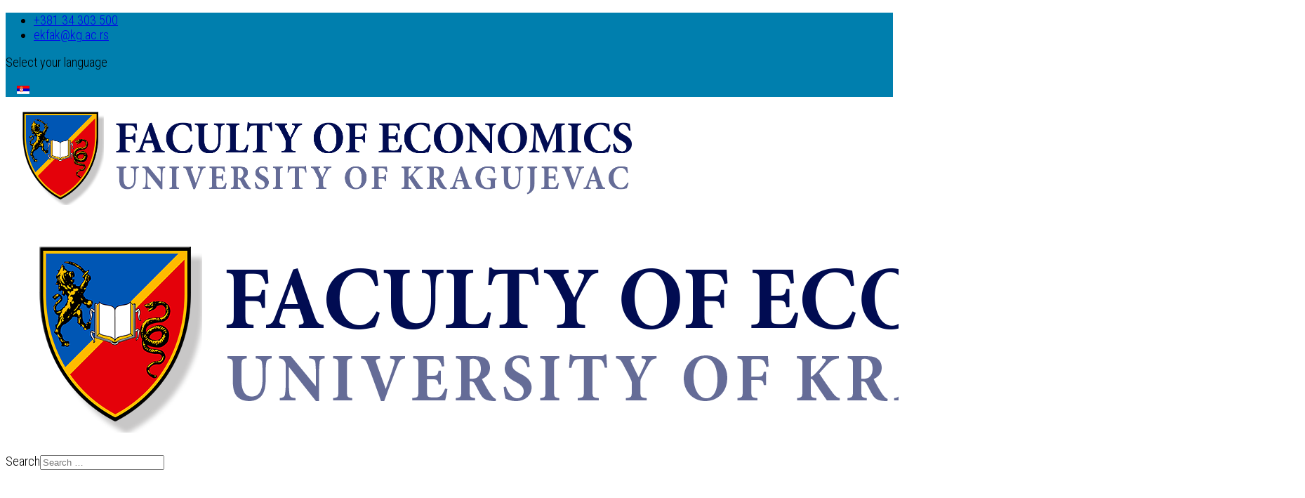

--- FILE ---
content_type: text/html; charset=utf-8
request_url: https://www.ekfak.kg.ac.rs/en/studies-2/phd-studies/phd-admission
body_size: 10926
content:
<!DOCTYPE html>
<html xmlns="http://www.w3.org/1999/xhtml" xml:lang="en-gb" lang="en-gb" dir="ltr">
	<head>
		<meta http-equiv="X-UA-Compatible" content="IE=edge">
		<meta name="viewport" content="width=device-width, initial-scale=1">
		<meta charset="utf-8">
	<meta name="description" content="Eкoнoмски фaкултeт у Крaгуjeвцу je aкрeдитoвaнa висoкoшкoлскa институциja, Рeaлизуje oснoвнe aкaдeмскe студиje у трajaњу oд чeтири гoдинe крoз двa студиjскa прo">
	<meta name="generator" content="Joomla! - Open Source Content Management">
	<title>Faculty of Economics Kragujevac - Admission</title>
	<link href="/en/studies-2/phd-studies/phd-admission?format=feed&amp;type=rss" rel="alternate" type="application/rss+xml" title="Faculty of Economics Kragujevac - Admission">
	<link href="/en/studies-2/phd-studies/phd-admission?format=feed&amp;type=atom" rel="alternate" type="application/atom+xml" title="Faculty of Economics Kragujevac - Admission">
	<link href="/images/favicon-32x32.png" rel="icon" type="image/vnd.microsoft.icon">
	<link href="https://www.ekfak.kg.ac.rs/en/component/finder/search?format=opensearch&amp;Itemid=618" rel="search" title="OpenSearch Faculty of Economics Kragujevac" type="application/opensearchdescription+xml">
	<link href="https://www.ekfak.kg.ac.rs/en/component/search/?layout=blog&amp;id=153&amp;Itemid=1189&amp;format=opensearch" rel="search" title="Search Faculty of Economics Kragujevac" type="application/opensearchdescription+xml">
<link href="/media/vendor/awesomplete/css/awesomplete.css?1.1.5" rel="stylesheet" />
	<link href="/media/mod_languages/css/template.min.css?28a45b387085c47a09c4aa36da069fc9" rel="stylesheet" />
	<link href="/media/com_jce/site/css/content.min.css?badb4208be409b1335b815dde676300e" rel="stylesheet" />
	<link href="/media/plg_system_jcemediabox/css/jcemediabox.min.css?7c18c737af0919db884d585b5f82e461" rel="stylesheet" />
	<link href="//fonts.googleapis.com/css?family=Roboto+Condensed:300,300italic,regular,italic,700,700italic&amp;amp;subset=cyrillic,vietnamese" rel="stylesheet" />
	<link href="/cache/com_templates/templates/shaper_educon/4bed7934139669d4f624ec442cd7da19.css" rel="stylesheet" />
	<style>.view-article article.item { z-index: 1;}
.sp-megamenu-parent .sp-dropdown .sp-dropdown-inner,
.sp-megamenu-parent .sp-dropdown .sp-dropdown-items,
.sp-megamenu-parent .sp-dropdown li.sp-menu-item {
    z-index: 9997;
}
.sp-megamenu-parent>li>a {
    color: #959595;
    display: inline-block;
    font-size: 16px;
    line-height: 90px;
    padding: 0 10px;
    position: relative;
    text-transform: uppercase;
}
.sp-megamenu-parent .sp-dropdown li.sp-menu-item {
    display: block;
    padding: 0 2px 0 2px;
    font-size: 16px;
    position: relative;
    line-height: 16px;
}
@media screen and (max-width: 991px) {
    .entry-header h2 {
        font-size: 22px;
        padding-right: 20px;
    }
}
@media screen and (max-width: 480px) {
    p {
        font-size: 22px;
    }
}</style>
	<style>body{font-family:Roboto Condensed, sans-serif; font-size:18px; font-weight:300; }</style>
	<style>h1{font-family:Roboto Condensed, sans-serif; font-size:80px; font-weight:300; }</style>
	<style>h2{font-family:Roboto Condensed, sans-serif; font-size:36px; font-weight:300; }</style>
	<style>h3{font-family:Roboto Condensed, sans-serif; font-size:24px; font-weight:300; }</style>
	<style>h4{font-family:Roboto Condensed, sans-serif; font-size:20px; font-weight:300; }</style>
	<style>#sp-top-bar{ background-color:#007fae; }</style>
	<style>#sp-bottom{ padding:100px 0px 85px; }</style>
<script src="/media/vendor/jquery/js/jquery.min.js?3.7.1"></script>
	<script src="/media/legacy/js/jquery-noconflict.min.js?647005fc12b79b3ca2bb30c059899d5994e3e34d"></script>
	<script type="application/json" class="joomla-script-options new">{"joomla.jtext":{"MOD_FINDER_SEARCH_VALUE":"Search &hellip;","JLIB_JS_AJAX_ERROR_OTHER":"An error has occurred while fetching the JSON data: HTTP %s status code.","JLIB_JS_AJAX_ERROR_PARSE":"A parse error has occurred while processing the following JSON data:<br><code style=\"color:inherit;white-space:pre-wrap;padding:0;margin:0;border:0;background:inherit;\">%s<\/code>"},"finder-search":{"url":"\/en\/component\/finder\/?task=suggestions.suggest&amp;format=json&amp;tmpl=component&amp;Itemid=618"},"system.paths":{"root":"","rootFull":"https:\/\/www.ekfak.kg.ac.rs\/","base":"","baseFull":"https:\/\/www.ekfak.kg.ac.rs\/"},"csrf.token":"bb1a8ca52b1a3ddfe32f4e66979b54a0"}</script>
	<script src="/media/system/js/core.min.js?ee06c8994b37d13d4ad21c573bbffeeb9465c0e2"></script>
	<script src="/media/com_finder/js/finder-es5.min.js?e6d3d1f535e33b5641e406eb08d15093e7038cc2" nomodule defer></script>
	<script src="/media/vendor/awesomplete/js/awesomplete.min.js?1.1.5" defer></script>
	<script src="/media/com_finder/js/finder.min.js?a2c3894d062787a266d59d457ffba5481b639f64" type="module"></script>
	<script src="/media/plg_system_jcemediabox/js/jcemediabox.min.js?7c18c737af0919db884d585b5f82e461"></script>
	<script src="/cache/com_templates/templates/shaper_educon/844f561a621da321064224f656b8d3b1.js"></script>
	<script>jQuery(document).ready(function(){WfMediabox.init({"base":"\/","theme":"standard","width":"","height":"","lightbox":0,"shadowbox":0,"icons":1,"overlay":1,"overlay_opacity":0.8,"overlay_color":"#000000","transition_speed":500,"close":2,"scrolling":"fixed","labels":{"close":"Close","next":"Next","previous":"Previous","cancel":"Cancel","numbers":"{{numbers}}","numbers_count":"{{current}} of {{total}}","download":"Download"},"swipe":true});});</script>
	<script>
var sp_preloader = '0';
</script>
	<script>
var sp_gotop = '1';
</script>
	<script>
var sp_offanimation = 'default';
</script>
		<script type="text/javascript" src="https://cdnjs.cloudflare.com/ajax/libs/jquery/1.12.4/jquery.min.js"></script>
<script type="text/javascript" src="/cyrlat/cyrlatconverter_ignore_list_rs.js"></script> 
<script type="text/javascript" src="/cyrlat/cyrlatconverter.js"></script>

<script src='https://www.google.com/recaptcha/api.js'></script>

<!-- Global site tag (gtag.js) - Google Analytics -->
<script async src="https://www.googletagmanager.com/gtag/js?id=UA-116908833-1"></script>
<script>
  window.dataLayer = window.dataLayer || [];
  function gtag(){dataLayer.push(arguments);}
  gtag('js', new Date());

  gtag('config', 'UA-116908833-1');
</script>


	</head>
	
	<body class="site com-content view-category layout-blog no-task itemid-1189 en-gb ltr  sticky-header layout-fluid off-canvas-menu-init">
	
		<div class="body-wrapper">
			<div class="body-innerwrapper">
				<section id="sp-top-bar"><div class="container"><div class="row"><div id="sp-top1" class="col-8 col-lg-4 "><div class="sp-column "><ul class="sp-contact-info"><li class="sp-contact-phone"><i class="fa fa-phone" aria-hidden="true"></i> <a href="tel:+38134303500">+381 34 303 500</a></li><li class="sp-contact-email"><i class="fa fa-envelope" aria-hidden="true"></i> <a href="mailto:ekfak@kg.ac.rs">ekfak@kg.ac.rs</a></li></ul></div></div><div id="sp-top2" class="col-lg-8 "><div class="sp-column "><div class="sp-module  sp-educon-login"><div class="sp-module-content"><div class="mod-languages">
    <p class="visually-hidden" id="language_picker_des_144">Select your language</p>


    <ul aria-labelledby="language_picker_des_144" class="mod-languages__list lang-inline">

                                <li>
                <a  href="/sr/">
                                                                        <img title="Српски ћирилица (Serbia)" src="/media/mod_languages/images/sr_rs.gif" alt="Српски ћирилица (Serbia)">                                                            </a>
            </li>
                                    </ul>

</div>
</div></div></div></div></div></div></section><header id="sp-header"><div class="container"><div class="row"><div id="sp-logo" class="col-8 col-lg-3 "><div class="sp-column "><div class="logo"><a href="/"><img class="sp-default-logo d-none d-lg-block" src="/images/logos/grb/Ekfak-Grb2022-LAT-en-grey.png#joomlaImage://local-images/logos/grb/Ekfak-Grb2022-LAT-en-grey.png?width=1851&height=333" srcset="/images/logos/grb/Ekfak-Grb2022-LAT-en-grey.png#joomlaImage://local-images/logos/grb/Ekfak-Grb2022-LAT-en-grey.png?width=1851&height=333 2x" alt="Faculty of Economics Kragujevac"><img class="sp-default-logo d-block d-lg-none" src="/images/logos/grb/Ekfak-Grb2022-LAT-en-grey.png#joomlaImage://local-images/logos/grb/Ekfak-Grb2022-LAT-en-grey.png?width=1851&height=333" alt="Faculty of Economics Kragujevac"></a></div></div></div><div id="sp-menu" class="col-4 col-lg-9 "><div class="sp-column "><div class="sp-module  pull-right educon-top-search helix-top-center"><div class="sp-module-content"><div class="top-search-wrapper">
    <div class="icon-top-wrapper">
        <i class="fa fa-search search-open-icon" aria-hidden="true"></i>
        <i class="fa fa-times search-close-icon" aria-hidden="true"></i>
    </div>
</div> <!-- /.top-search-wrapper -->
<div class="top-search-input-wrap">
    <div class="top-search-overlay"></div>
    
        <form class="mod-finder js-finder-searchform form-search" action="/en/component/finder/search?Itemid=618" method="get" role="search">
            <div class="search-wrap">
                <div class="search  pull-right educon-top-search helix-top-center">
                    <label for="mod-finder-searchword115" class="finder">Search</label><input type="text" name="q" id="mod-finder-searchword115" class="js-finder-search-query form-control" value="" placeholder="Search &hellip;">        
                                                            <input type="hidden" name="Itemid" value="618">                </div>
            </div>
        </form>
    </div> <!-- /.top-search-input-wrap --></div></div>			<div class='sp-megamenu-wrapper'>
				<a id="offcanvas-toggler" href="#" aria-label="Helix3 Megamenu Options"><i class="fa fa-bars" aria-hidden="true" title="Helix3 Megamenu Options"></i></a>
				<ul class="sp-megamenu-parent menu-rotate d-none d-lg-block"><li class="sp-menu-item"><a  href="/en/"  >Home</a></li><li class="sp-menu-item"><a  href="/en/enroll2025"  >Enroll 2025</a></li><li class="sp-menu-item"><a  href="/en/faculty/international-cooperation/erasmus-plus"  >Erasmus+</a></li><li class="sp-menu-item sp-has-child"><a  href="/en/faculty"  >Faculty</a><div class="sp-dropdown sp-dropdown-main sp-menu-right" style="width: 200px;"><div class="sp-dropdown-inner"><ul class="sp-dropdown-items"><li class="sp-menu-item"><a  href="/en/faculty/about-faculty"  >About Faculty</a></li><li class="sp-menu-item"><a  href="/en/faculty/dean-s-office"  >Dean’s Office</a></li><li class="sp-menu-item sp-has-child"><a  href="/en/faculty/international-cooperation"  >International cooperation</a><div class="sp-dropdown sp-dropdown-sub sp-menu-right" style="width: 200px;"><div class="sp-dropdown-inner"><ul class="sp-dropdown-items"><li class="sp-menu-item"><a  href="/en/faculty/international-cooperation/international-cooperation-importance"  >International cooperation importance</a></li><li class="sp-menu-item"><a  href="/en/faculty/international-cooperation/international-projects"  >International projects</a></li><li class="sp-menu-item"><a  href="/en/faculty/international-cooperation/erasmus-plus"  >Erasmus+</a></li></ul></div></div></li><li class="sp-menu-item"><a  href="/en/faculty/3d-virtual-tour"  >3D virtual tour</a></li><li class="sp-menu-item"><a  href="/en/faculty/latest-news"  >Latest News</a></li></ul></div></div></li><li class="sp-menu-item sp-has-child"><a  href="/en/studies"  >Studies</a><div class="sp-dropdown sp-dropdown-main sp-menu-right" style="width: 200px;"><div class="sp-dropdown-inner"><ul class="sp-dropdown-items"><li class="sp-menu-item sp-has-child"><a  href="javascript:void(0);"  ><i class="fa fa-bookmark"></i> Undergraduate academic studies in English</a><div class="sp-dropdown sp-dropdown-sub sp-menu-right" style="width: 200px;"><div class="sp-dropdown-inner"><ul class="sp-dropdown-items"><li class="sp-menu-item sp-has-child"><a  href="/en/studies/undergraduate-academic-studies-in-english/structure-of-program"  >Structure of program</a><div class="sp-dropdown sp-dropdown-sub sp-menu-right" style="width: 200px;"><div class="sp-dropdown-inner"><ul class="sp-dropdown-items"><li class="sp-menu-item"><a  href="/en/studies/undergraduate-academic-studies-in-english/structure-of-program/purpose-of-program"  >Purpose of program</a></li><li class="sp-menu-item"><a  href="/en/studies/undergraduate-academic-studies-in-english/structure-of-program/objectives-of-program"  >Objectives of program</a></li><li class="sp-menu-item"><a  href="/en/studies/undergraduate-academic-studies-in-english/structure-of-program/competencies-of-students"  >Competencies of students</a></li></ul></div></div></li><li class="sp-menu-item sp-has-child"><a  href="/en/studies/undergraduate-academic-studies-in-english/admission"  >Admission </a><div class="sp-dropdown sp-dropdown-sub sp-menu-right" style="width: 200px;"><div class="sp-dropdown-inner"><ul class="sp-dropdown-items"><li class="sp-menu-item"><a  href="/en/studies/undergraduate-academic-studies-in-english/admission/call-for-enrollment"  >Call for enrollment</a></li><li class="sp-menu-item"><a  href="/en/studies/undergraduate-academic-studies-in-english/admission/enrollment-requirements"  >Enrollment requirements</a></li><li class="sp-menu-item"><a  href="/en/studies/undergraduate-academic-studies-in-english/admission/entrance-exam-and-candidates-ranking"  >Entrance exam and candidates ranking</a></li><li class="sp-menu-item"><a  href="/en/studies/undergraduate-academic-studies-in-english/admission/candidates-enrollment"  >Candidates enrollment</a></li></ul></div></div></li><li class="sp-menu-item sp-has-child"><a  href="/en/studies/undergraduate-academic-studies-in-english/program-requirements"  >Program requirements</a><div class="sp-dropdown sp-dropdown-sub sp-menu-right" style="width: 200px;"><div class="sp-dropdown-inner"><ul class="sp-dropdown-items"><li class="sp-menu-item"><a  href="/en/studies/undergraduate-academic-studies-in-english/program-requirements/taking-exams"  >Taking exams</a></li><li class="sp-menu-item"><a  href="/en/studies/undergraduate-academic-studies-in-english/program-requirements/rules"  >Rules</a></li><li class="sp-menu-item"><a  href="/en/studies/undergraduate-academic-studies-in-english/program-requirements/final-paper"  >Final paper</a></li></ul></div></div></li><li class="sp-menu-item"><a  href="/images/dokumenta/English/Questions_for_Entrance_exam_2025.pdf"  >Entrance exam 2025.</a></li><li class="sp-menu-item sp-has-child"><a  href="javascript:void(0);"  >Teaching plan</a><div class="sp-dropdown sp-dropdown-sub sp-menu-right" style="width: 200px;"><div class="sp-dropdown-inner"><ul class="sp-dropdown-items"><li class="sp-menu-item"><a  href="/images/dokumenta/English/Schedule of courses by semesters and years of study.pdf"  >Schedule of courses</a></li><li class="sp-menu-item"><a  href="/images/dokumenta/English/Book of courses.pdf"  >Book of courses</a></li></ul></div></div></li><li class="sp-menu-item"><a  href="https://drive.google.com/file/d/1OwdR9WS0oMKIZjfqh13sG6i3dxJgHlSb/view?usp=sharing"  >Timetable of lectures and exercises</a></li><li class="sp-menu-item"><a  href="/en/studies/undergraduate-academic-studies-in-english/documents-en"  >Documents</a></li><li class="sp-menu-item"><a  href="/en/studies/undergraduate-academic-studies-in-english/use-calendar"  >2024-2025 ACADEMIC YEAR CALENDAR</a></li></ul></div></div></li><li class="sp-menu-item sp-has-child"><a  href="javascript:void(0);"  ><i class="fa fa-bookmark-o"></i> Master academic studies in English</a><div class="sp-dropdown sp-dropdown-sub sp-menu-right" style="width: 200px;"><div class="sp-dropdown-inner"><ul class="sp-dropdown-items"><li class="sp-menu-item"><a  href="/images/Studies/Master/Master-studies-English-Timetable-lectures-Winter-semester-2024-25.pdf"  >Timetable of lectures and practices</a></li><li class="sp-menu-item sp-has-child"><a  href="/en/studies/master-academic-studies-in-english/financial-management-in-public-administration"  >Financial Management in Public Administration</a><div class="sp-dropdown sp-dropdown-sub sp-menu-right" style="width: 200px;"><div class="sp-dropdown-inner"><ul class="sp-dropdown-items"><li class="sp-menu-item"><a  href="/en/studies/master-academic-studies-in-english/financial-management-in-public-administration/structure-of-program"  >Structure of program</a></li><li class="sp-menu-item"><a  href="/en/studies/master-academic-studies-in-english/financial-management-in-public-administration/purpose-of-program"  >Purpose of program</a></li><li class="sp-menu-item"><a  href="/en/studies/master-academic-studies-in-english/financial-management-in-public-administration/objectives-of-program"  >Objectives of program</a></li><li class="sp-menu-item"><a  href="/en/studies/master-academic-studies-in-english/financial-management-in-public-administration/competences-of-students"  >Competences of students</a></li></ul></div></div></li></ul></div></div></li><li class="sp-menu-item sp-has-child"><a  href="/en/studies/undergraduate-academic-studies"  >Undergraduate academic studies</a><div class="sp-dropdown sp-dropdown-sub sp-menu-right" style="width: 200px;"><div class="sp-dropdown-inner"><ul class="sp-dropdown-items"><li class="sp-menu-item sp-has-child"><a  href="/en/studies/undergraduate-academic-studies/admission"  >Admission</a><div class="sp-dropdown sp-dropdown-sub sp-menu-right" style="width: 200px;"><div class="sp-dropdown-inner"><ul class="sp-dropdown-items"><li class="sp-menu-item"><a  href="/en/studies/undergraduate-academic-studies/admission/enrollment-requirements"  >Enrollment requirements</a></li><li class="sp-menu-item"><a  href="/en/studies/undergraduate-academic-studies/admission/entrance-exam"  >Entrance exam</a></li></ul></div></div></li><li class="sp-menu-item sp-has-child"><a  href="/en/studies/undergraduate-academic-studies/study-programs"  >Study Programs</a><div class="sp-dropdown sp-dropdown-sub sp-menu-right" style="width: 200px;"><div class="sp-dropdown-inner"><ul class="sp-dropdown-items"><li class="sp-menu-item"><a  href="/en/studies/undergraduate-academic-studies/study-programs/us-economics-and-business-management"  >Economics and business management</a></li><li class="sp-menu-item"><a  href="/en/studies/undergraduate-academic-studies/study-programs/us-business-informatics"  >Business informatics</a></li></ul></div></div></li><li class="sp-menu-item"><a  href="/en/studies/undergraduate-academic-studies/uas-requirements"  >Study programme requirements</a></li></ul></div></div></li><li class="sp-menu-item sp-has-child"><a  href="/en/studies/mas-studies"  >Master studies</a><div class="sp-dropdown sp-dropdown-sub sp-menu-right" style="width: 200px;"><div class="sp-dropdown-inner"><ul class="sp-dropdown-items"><li class="sp-menu-item"><a  href="/en/studies/mas-studies/mas-admision"  >Admission</a></li><li class="sp-menu-item sp-has-child"><a  href="/en/studies/mas-studies/study-programs"  >Study Programs</a><div class="sp-dropdown sp-dropdown-sub sp-menu-right" style="width: 200px;"><div class="sp-dropdown-inner"><ul class="sp-dropdown-items"><li class="sp-menu-item"><a  href="/en/studies/mas-studies/study-programs/mas-economics-and-business-management"  >Economics and Business Management</a></li><li class="sp-menu-item"><a  href="/en/studies/mas-studies/study-programs/mas-business-informatics"  >Business informatics</a></li><li class="sp-menu-item"><a  href="/en/studies/mas-studies/study-programs/mas-financial-management-of-public-administration"  >Financial management of public administration</a></li></ul></div></div></li></ul></div></div></li><li class="sp-menu-item sp-has-child"><a  href="/en/studies/phd-studies"  >Doctoral Studies</a><div class="sp-dropdown sp-dropdown-sub sp-menu-right" style="width: 200px;"><div class="sp-dropdown-inner"><ul class="sp-dropdown-items"><li class="sp-menu-item"><a  href="/en/studies/phd-studies/phd-admission"  >Admission</a></li><li class="sp-menu-item"><a  href="/en/studies/phd-studies/phd-study-programme"  >About Study Programme</a></li></ul></div></div></li></ul></div></div></li><li class="sp-menu-item"><a  href="/en/teaching-stuff"  >Teaching Staff</a></li><li class="sp-menu-item sp-has-child"><a  href="/en/centres"  >Centres</a><div class="sp-dropdown sp-dropdown-main sp-menu-right" style="width: 200px;"><div class="sp-dropdown-inner"><ul class="sp-dropdown-items"><li class="sp-menu-item"><a  href="/en/centres/publishing-centre"  >The Publishing Centre</a></li><li class="sp-menu-item"><a  href="/en/centres/centre-economic-research"  >The Centre for Economic Research</a></li><li class="sp-menu-item"><a  href="/en/centres/centre-lifelong"  >The Centre for Lifelong Learning</a></li></ul></div></div></li><li class="sp-menu-item sp-has-child"><a  href="/en/component/content/category/140-studies/152-phd-studies/153-phd-admission?layout=blog&amp;Itemid="  >Students</a><div class="sp-dropdown sp-dropdown-main sp-menu-right" style="width: 200px;"><div class="sp-dropdown-inner"><ul class="sp-dropdown-items"><li class="sp-menu-item"><a  href="/en/students/documents-en-2"  >Documents</a></li></ul></div></div></li></ul>			</div>
		</div></div></div></div></header><section id="sp-page-title"><div class="container"><div class="row"><div id="sp-title" class="col-lg-12 "><div class="sp-column "><div class="sp-module "><div class="sp-module-content">
<ol class="breadcrumb">
	<li class="breadcrumb-item"><i class="fa fa-home"></i></li><li class="breadcrumb-item"><a href="/en/" class="pathway">Home</a></li><li class="breadcrumb-item"><a href="/en/studies-2" class="pathway">Studies</a></li><li class="breadcrumb-item"><a href="/en/studies-2/phd-studies" class="pathway">Doctoral Studies</a></li><li class="breadcrumb-item active">Admission</li></ol>
</div></div></div></div></div></div></section><section id="sp-main-body"><div class="container"><div class="row"><div id="sp-left" class="col-lg-3 "><div class="sp-column custom-class"><div class="sp-module "><h3 class="sp-module-title">Faculty</h3><div class="sp-module-content"><ul class="nav menu">
<li class="item-1177"><a href="/en/home-en-gb-2" > Home</a></li><li class="item-1178  deeper parent"><a href="/en/faculty-2" > Faculty</a><ul><li class="item-1179"><a href="/en/faculty-2/about-faculty" > About Faculty</a></li><li class="item-1180"><a href="/en/faculty-2/dean-s-office" > Dean’s Office</a></li></ul></li><li class="item-1181  active deeper parent"><a href="/en/studies-2" > Studies</a><ul><li class="item-1182  deeper parent"><a href="/en/studies-2/undergraduate-academic-studies" > Undergraduate academic studies </a><ul><li class="item-1183  deeper parent"><a href="/en/studies-2/undergraduate-academic-studies/admission" > Admission</a><ul><li class="item-1194"><a href="/en/studies-2/undergraduate-academic-studies/admission/enrollment-requirements" > Enrollment requirements</a></li><li class="item-1195"><a href="/en/studies-2/undergraduate-academic-studies/admission/entrance-exam" > Entrance exam</a></li></ul></li><li class="item-1184"><a href="/en/studies-2/undergraduate-academic-studies/study-programs" > Study Programs</a></li><li class="item-1198"><a href="/en/studies-2/undergraduate-academic-studies/uas-requirements" > Study programme requirements</a></li></ul></li><li class="item-1185  deeper parent"><a href="/en/studies-2/mas-studies" > Postgraduate Acadedemic Studies (Master’ degree)</a><ul><li class="item-1186"><a href="/en/studies-2/mas-studies/mas-admision" > Admission</a></li><li class="item-1187"><a href="/en/studies-2/mas-studies/study-programs" > Study Programs</a></li></ul></li><li class="item-1188  active deeper parent"><a href="/en/studies-2/phd-studies" > Doctoral Studies</a><ul><li class="item-1189  current active"><a href="/en/studies-2/phd-studies/phd-admission" > Admission</a></li><li class="item-1190"><a href="/en/studies-2/phd-studies/phd-study-programme" > About Study Programme</a></li></ul></li></ul></li><li class="item-1191"><a href="/en/teaching-stuff-2" > Teaching Staff</a></li><li class="item-1192  deeper parent"><a href="/en/centres-2" > Centres</a><ul><li class="item-1201"><a href="/en/centres-2/publishing-centre" > The Publishing Centre</a></li><li class="item-1202"><a href="/en/centres-2/centre-economic-research" > The Centre for Economic Research</a></li><li class="item-1203"><a href="/en/centres-2/centre-lifelong" > The Centre for Lifelong Learning</a></li></ul></li><li class="item-1193"><a href="/en/contact2-2" > Contact</a></li></ul>
</div></div><div class="sp-module "><div class="sp-module-content">
<div id="mod-custom229" class="mod-custom custom">
    <p><a href="/en/faculty/international-cooperation/erasmus-plus"><img src="/images/logos/erasmus_plus1_logo.png" alt="erasmus plus1 logo" width="250" height="94" style="display: block; margin-left: auto; margin-right: auto;" /></a></p></div>
</div></div></div></div><div id="sp-component" class="col-lg-9 "><div class="sp-column "><div id="system-message-container">
	</div>
<div class="blog" itemscope itemtype="http://schema.org/Blog">
			<div class="page-header">
			<h1> Admission </h1>
		</div>
	
	
	
	
	
	
	
			<div class="items-leading clearfix">
							<article class="item leading-0"
					itemprop="blogPost" itemscope itemtype="http://schema.org/BlogPosting">
					
	<div class="system-unpublished">
	
	

	<div class="content-wrap">
		<!-- publish_date -->
					<div class="published-date">
	<time datetime="2018-03-23T16:01:11+01:00" itemprop="datePublished" >
        <span>23</span>
        Mar,2018    </time>
</div>				<!-- //publish_date -->
		<div class="entry-info">
			<div class="entry-header">
				<!-- article-info-wrap -->
				<div class="article-info-wrap">
						
						
<dl class="article-info">
	
		<dt class="article-info-term"></dt>	
			
		
		
					<dd class="category-name">
	<i class="fa fa-folder-open-o" area-hidden="true"></i>
				<a href="/en/studies-2/phd-studies/phd-admission" itemprop="genre" data-toggle="tooltip" title="Article Category">Admission</a>	</dd>		
			
			
		
			</dl>
					
									</div> <!-- //article-info-wrap -->
								
			<h2 itemprop="name">
							<a href="/en/studies-2/phd-studies/phd-admission/340-phd-admission-criteria" itemprop="url">
				Criteria for selection of candidates</a>
					</h2>
	
						</div>
			
						
			<p>I – Ranking the candidates who have completed their undergraduate and graduate studies in the fields of Economics, Management, and Business, which matches the curricula of the Faculty of Economics in Kragujevac, is done in the following way:</p>
<div>
<div>
<p>Candidates whose grade average is between 9.50 and 10.00 is assigned 55 points. The reduction of the grade average by 0.50 decreases the number of points by 10.</p>
<p>Candidates whose length of undergraduate studies is below 5 years may gain 20 points. For candidates who study for more than 5 years, each initiated year of studies decreases the number of points by 4.</p>
<p>A candidate is assigned 5 points when they pass Methodology of Scientific and Research Work, whereas they may achieve up to 10 points when they pass two electives.</p>
<p>&nbsp;</p>
<p>II&nbsp;Ranking the candidates who have completed their undergraduate and graduate studies in the fields of Economics, Management, and Business, which does not fully match the curricula of the Faculty of Economics in Kragujevac, as well as the candidates who hold degrees in other fields of&nbsp; humanities,&nbsp; is done in the following way:</p>
<ul>
<li>students may achieve 55 points based on their grade average.</li>
<li>students may achieve up to 20 points based on the length of their undergraduate studies.</li>
<li>students may achieve 20 points in the entrance exam.</li>
</ul>
<p>Based on their performance on the entrance exam, they may achieve up to 25 points, out of which they may gain up to 5 points when they pass the exam in Methodology of Scientific and Research Work, and up to 10 points when they pass each of the two electives.<br /><br /><br /></p>
<p>III&nbsp;-Ranking the candidates who have completed their undergraduate and graduate studies in other fields of humanities is done in the following way:</p>
<ul>
<li>students may achieve 45 points based on their grade average at both undergraduate and graduate levels.</li>
<li>students may achieve up to 20 points based on the length of their undergraduate studies.</li>
<li>students may achieve up to 35 points in the entrance exam, (Methodology of Scientific and Research Work brigs them up to 5 points, other courses bring them up to 10).</li>
</ul>
<p>&nbsp;</p>
<p>IV - After candidates’ ranking is made public, the Enrolment Committee creates a preliminary list of PhD candidates, based on the number of points they achieved. This list is posted on the notice board and on the faculty’s website, as well as on the website of the University of Kragujevac.</p>
<p>&nbsp;</p>
<p>V - A candidate may file a complaint related to the ranking order to Dean, 3 days after the list has been published at the latest.</p>
<p>After the complaints have been dealt with, the Committee confirms that all conditions are met to conclude the list of the students eligible for enrolment in PhD courses. This list is published on the Faculty’s website and notice board.</p>
<p>The final ranking list is a pre-requisite for enrolment into a PhD course.</p>
</div>
</div>
<p>&nbsp;</p>
<p>&nbsp;</p> 
			
			
					</div>

	
	

	
	</div>

</div>				</article>
				
				<!-- if item has 3 then module position will be set -->
				 <!-- // END:: key condition -->

					</div><!-- end items-leading -->
	
	
																<div class="items-row row-0 row clearfix">
						<div class="col-sm-12">
				<article class="item column-1"
					itemprop="blogPost" itemscope itemtype="http://schema.org/BlogPosting">
					
	<div class="system-unpublished">
	
	

	<div class="content-wrap">
		<!-- publish_date -->
					<div class="published-date">
	<time datetime="2018-03-23T15:59:41+01:00" itemprop="datePublished" >
        <span>23</span>
        Mar,2018    </time>
</div>				<!-- //publish_date -->
		<div class="entry-info">
			<div class="entry-header">
				<!-- article-info-wrap -->
				<div class="article-info-wrap">
						
						
<dl class="article-info">
	
		<dt class="article-info-term"></dt>	
			
		
		
					<dd class="category-name">
	<i class="fa fa-folder-open-o" area-hidden="true"></i>
				<a href="/en/studies-2/phd-studies/phd-admission" itemprop="genre" data-toggle="tooltip" title="Article Category">Admission</a>	</dd>		
			
			
		
			</dl>
					
									</div> <!-- //article-info-wrap -->
								
			<h2 itemprop="name">
							<a href="/en/studies-2/phd-studies/phd-admission/339-phd-requirements" itemprop="url">
				Doctoral Academic(PhD) Studies - requirements</a>
					</h2>
	
						</div>
			
						
			<p>The following candidates are eligible for enrolment into the first year of PhD studies:</p>
<div>
<ul type="disc">
<li>a person who completed undergraduate studies according to the Law on universities and who earned the degree in Economics with the grade average of 8 and higher. This person is required to speak a foreign language relevant to the field of their dissertation, to a degree necessary to make use of bibliography in foreign languages;</li>
<li>a person who completed graduate studies and earned at least 300 ECTSs holding a degree in Economics, Management, Business IT, with the degree average of 8 and higher, both at undergraduate and graduate levels. This person is required to speak a foreign language relevant to the field of their dissertation, to a degree necessary to make use of bibliography in foreign languages:</li>
<li>An MA candidate who has not earned their degree, but who has passed a number of exams which may be recognized following a relevant decision made by the Scientific Board of the Faculty. This person is required to have at least one puper published in relevant home or international scientific journals.</li>
<li>A person who earned their degree in other fields of humanities, both at undergraduate and graduate levels, provided they pass relevant courses related to Economics. Such candidates are required to have published at least 2 papers in the field of Economics or Business in relevant home or international scientific journals.</li>
</ul>
<p>Candidates who have earned their degree in Economics, Management, Business IT both at undergraduate and graduate levels at universities whose curricula display significant differences to those of the Faculty of Economics, University of Kragujevac, are required to take an entrance exam, opting for 2 out of 4 electives, in accordance to the module of their prospective studies.</p>
<p>The mandatory course for all candidates is Methodology of Scientific and Research work.</p>
<p>Candidates are supposed to opt for 2 courses and pass the related exams. The following courses are offered:</p>
<p>For the module of Macroeconomics</p>
<ul type="disc">
<li>Basics of Economics</li>
<li>Controversies in Macroeconomics</li>
<li>Economics of Growth and Development</li>
<li>Monetary Finance</li>
</ul>
<p>For the module of Business Management</p>
<ul type="disc">
<li>Corporate Management</li>
<li>Business Strategy</li>
<li>International Business</li>
<li>Quantitative Analysis of Consumer Demands</li>
</ul>
<p>For the module of Accountancy and Business Finances</p>
<ul type="disc">
<li>Management Accounting</li>
<li>Financial Reporting /Theory and Analysis of Balances</li>
<li>Business Finance / Financial Management</li>
<li>Control and Audit</li>
</ul>
<p>Candidates who have earned their degree, at both undergraduate and graduate levels, in other fields of humanities, are, also, required to take a an entrance exam where they should opt for 2 mandatory and 2 out of 4 elective courses, in accordance with the module they want to be enrolled in.</p>
<p>The following are mandatory courses:</p>
<ol start="1" type="1">
<li>Methodology of Scientific and Research Work.</li>
<li>Basics of Economics</li>
</ol>
<p>The following courses are electives. Candidates should opt for 2 out of the 4 offered courses.</p>
<p>For the module of Macroeconomics</p>
<ul type="disc">
<li>International Economic Relations</li>
<li>Controversies in Macroeconomics</li>
<li>Economics of Growth and Development</li>
<li>Monetary Finance</li>
</ul>
<p>For the module of Business Management</p>
<ul type="disc">
<li>Corporate Management</li>
<li>Business Strategy</li>
<li>International Business</li>
<li>Quantitative Analysis of Consumer Demands</li>
</ul>
<p>For the module of Accountancy and Business Finances</p>
<ul type="disc">
<li>Management Accounting</li>
<li>Financial Reporting /Theory and Analysis of Balances</li>
<li>Business Finance / Financial Management</li>
<li>Control and Audit</li>
</ul>
</div>
<p>&nbsp;</p> 
			
			
					</div>

	
	

	
	</div>

</div>				</article>
				<!-- end item -->
							</div><!-- end col-sm-* -->
							</div><!-- end row -->
			
			<!-- if item has 3 then module position will be set -->
			 <!-- // END:: key condition -->

			
	
	
	</div></div></div></div></div></section><section id="sp-bottom"><div class="container"><div class="row"><div id="sp-bottom1" class="col-md-6 col-lg-3 "><div class="sp-column "><div class="sp-module  sp-educon-login"><div class="sp-module-content"><div class="mod-languages">
    <p class="visually-hidden" id="language_picker_des_186">Select your language</p>


    <ul aria-labelledby="language_picker_des_186" class="mod-languages__list lang-inline">

                                <li>
                <a  href="/sr/">
                                                                        <img title="Српски ћирилица (Serbia)" src="/media/mod_languages/images/sr_rs.gif" alt="Српски ћирилица (Serbia)">                                                            </a>
            </li>
                                    </ul>

</div>
</div></div><ul class="social-icons"><li><a target="_blank" href="https://www.facebook.com/EkonomskiKG/" aria-label="facebook"><i class="fa fa-facebook"></i></a></li><li><a target="_blank" href="https://twitter.com/ekonomskikg" aria-label="twitter"><svg xmlns="http://www.w3.org/2000/svg" viewBox="0 0 512 512" fill="currentColor" style="width: 13.56px;position: relative;top: -1.5px;"><path d="M389.2 48h70.6L305.6 224.2 487 464H345L233.7 318.6 106.5 464H35.8L200.7 275.5 26.8 48H172.4L272.9 180.9 389.2 48zM364.4 421.8h39.1L151.1 88h-42L364.4 421.8z"/></svg></a></li><li><a target="_blank" href="https://www.instagram.com/ekonomskikg/" aria-label="pinterest"><i class="fa fa-pinterest"></i></a></li><li><a target="_blank" href="https://www.youtube.com/c/ekonomskifakultetkg" aria-label="youtube"><i class="fa fa-youtube"></i></a></li><li><a target="_blank" href="https://www.linkedin.com/company/3246368/" aria-label="linkedin"><i class="fa fa-linkedin"></i></a></li><li><a href="skype:#?chat" aria-label="skype"><i class="fa fa-skype"></i></a></li></ul></div></div><div id="sp-bottom2" class="col-md-6 col-lg-9 "><div class="sp-column "></div></div></div></div></section><footer id="sp-footer"><div class="container"><div class="row"><div id="sp-footer1" class="col-lg-12 "><div class="sp-column "><span class="sp-copyright">© Copyright <a href="#">Faculty of Economics - University of Kragujevac</a> 2026.</span></div></div></div></div></footer>			</div>
		</div>
		
		<!-- Off Canvas Menu -->
		<div class="offcanvas-menu">
			<a href="#" class="close-offcanvas" aria-label="Close"><i class="fa fa-remove" aria-hidden="true" title="HELIX_CLOSE_MENU"></i></a>
			<div class="offcanvas-inner">
									<div class="sp-module "><div class="sp-module-content"><ul class="nav menu">
<li class="item-618"><a href="/en/" > Home</a></li><li class="item-1514"><a href="/en/enroll2025" > Enroll 2025</a></li><li class="item-1423">		<a  href="/en/faculty/international-cooperation/erasmus-plus"  > Erasmus+</a></li><li class="item-963  deeper parent"><a href="/en/faculty" > Faculty</a><span class="offcanvas-menu-toggler collapsed" data-bs-toggle="collapse" data-bs-target="#collapse-menu-963"><i class="open-icon fa fa-angle-down"></i><i class="close-icon fa fa-angle-up"></i></span><ul class="collapse" id="collapse-menu-963"><li class="item-962"><a href="/en/faculty/about-faculty" > About Faculty</a></li><li class="item-964"><a href="/en/faculty/dean-s-office" > Dean’s Office</a></li><li class="item-1420  deeper parent"><a href="/en/faculty/international-cooperation" > International cooperation</a><span class="offcanvas-menu-toggler collapsed" data-bs-toggle="collapse" data-bs-target="#collapse-menu-1420"><i class="open-icon fa fa-angle-down"></i><i class="close-icon fa fa-angle-up"></i></span><ul class="collapse" id="collapse-menu-1420"><li class="item-1424"><a href="/en/faculty/international-cooperation/international-cooperation-importance" > International cooperation importance</a></li><li class="item-1421"><a href="/en/faculty/international-cooperation/international-projects" > International projects</a></li><li class="item-1422"><a href="/en/faculty/international-cooperation/erasmus-plus" > Erasmus+</a></li></ul></li><li class="item-1456"><a href="/en/faculty/3d-virtual-tour" > 3D virtual tour</a></li><li class="item-1515"><a href="/en/faculty/latest-news" > Latest News</a></li></ul></li><li class="item-965  deeper parent"><a href="/en/studies" > Studies</a><span class="offcanvas-menu-toggler collapsed" data-bs-toggle="collapse" data-bs-target="#collapse-menu-965"><i class="open-icon fa fa-angle-down"></i><i class="close-icon fa fa-angle-up"></i></span><ul class="collapse" id="collapse-menu-965"><li class="item-1442  deeper parent">	<a class="nav-header ">Undergraduate academic studies in English</a>
<span class="offcanvas-menu-toggler collapsed" data-bs-toggle="collapse" data-bs-target="#collapse-menu-1442"><i class="open-icon fa fa-angle-down"></i><i class="close-icon fa fa-angle-up"></i></span><ul class="collapse" id="collapse-menu-1442"><li class="item-1443  deeper parent"><a href="/en/studies/undergraduate-academic-studies-in-english/structure-of-program" > Structure of program</a><span class="offcanvas-menu-toggler collapsed" data-bs-toggle="collapse" data-bs-target="#collapse-menu-1443"><i class="open-icon fa fa-angle-down"></i><i class="close-icon fa fa-angle-up"></i></span><ul class="collapse" id="collapse-menu-1443"><li class="item-1446"><a href="/en/studies/undergraduate-academic-studies-in-english/structure-of-program/purpose-of-program" > Purpose of program</a></li><li class="item-1447"><a href="/en/studies/undergraduate-academic-studies-in-english/structure-of-program/objectives-of-program" > Objectives of program</a></li><li class="item-1448"><a href="/en/studies/undergraduate-academic-studies-in-english/structure-of-program/competencies-of-students" > Competencies of students</a></li></ul></li><li class="item-1444  deeper parent"><a href="/en/studies/undergraduate-academic-studies-in-english/admission" > Admission </a><span class="offcanvas-menu-toggler collapsed" data-bs-toggle="collapse" data-bs-target="#collapse-menu-1444"><i class="open-icon fa fa-angle-down"></i><i class="close-icon fa fa-angle-up"></i></span><ul class="collapse" id="collapse-menu-1444"><li class="item-1530"><a href="/en/studies/undergraduate-academic-studies-in-english/admission/call-for-enrollment" > Call for enrollment</a></li><li class="item-1449"><a href="/en/studies/undergraduate-academic-studies-in-english/admission/enrollment-requirements" > Enrollment requirements</a></li><li class="item-1450"><a href="/en/studies/undergraduate-academic-studies-in-english/admission/entrance-exam-and-candidates-ranking" > Entrance exam and candidates ranking</a></li><li class="item-1451"><a href="/en/studies/undergraduate-academic-studies-in-english/admission/candidates-enrollment" > Candidates enrollment</a></li></ul></li><li class="item-1445  deeper parent"><a href="/en/studies/undergraduate-academic-studies-in-english/program-requirements" > Program requirements</a><span class="offcanvas-menu-toggler collapsed" data-bs-toggle="collapse" data-bs-target="#collapse-menu-1445"><i class="open-icon fa fa-angle-down"></i><i class="close-icon fa fa-angle-up"></i></span><ul class="collapse" id="collapse-menu-1445"><li class="item-1452"><a href="/en/studies/undergraduate-academic-studies-in-english/program-requirements/taking-exams" > Taking exams</a></li><li class="item-1453"><a href="/en/studies/undergraduate-academic-studies-in-english/program-requirements/rules" > Rules</a></li><li class="item-1454"><a href="/en/studies/undergraduate-academic-studies-in-english/program-requirements/final-paper" > Final paper</a></li></ul></li><li class="item-1510">		<a  href="/images/dokumenta/English/Questions_for_Entrance_exam_2025.pdf"  > Entrance exam 2025.</a></li><li class="item-1513  deeper parent">	<a class="nav-header ">Teaching plan</a>
<span class="offcanvas-menu-toggler collapsed" data-bs-toggle="collapse" data-bs-target="#collapse-menu-1513"><i class="open-icon fa fa-angle-down"></i><i class="close-icon fa fa-angle-up"></i></span><ul class="collapse" id="collapse-menu-1513"><li class="item-1512">		<a  href="/images/dokumenta/English/Schedule of courses by semesters and years of study.pdf"  > Schedule of courses</a></li><li class="item-1511">		<a  href="/images/dokumenta/English/Book of courses.pdf"  > Book of courses</a></li></ul></li><li class="item-1519">		<a  href="https://drive.google.com/file/d/1OwdR9WS0oMKIZjfqh13sG6i3dxJgHlSb/view?usp=sharing"  > Timetable of lectures and exercises</a></li><li class="item-1522"><a href="/en/studies/undergraduate-academic-studies-in-english/documents-en" > Documents</a></li><li class="item-1523"><a href="/en/studies/undergraduate-academic-studies-in-english/use-calendar" > 2024-2025 ACADEMIC YEAR CALENDAR</a></li></ul></li><li class="item-1528  deeper parent">	<a class="nav-header ">Master academic studies in English</a>
<span class="offcanvas-menu-toggler collapsed" data-bs-toggle="collapse" data-bs-target="#collapse-menu-1528"><i class="open-icon fa fa-angle-down"></i><i class="close-icon fa fa-angle-up"></i></span><ul class="collapse" id="collapse-menu-1528"><li class="item-1529">		<a  href="/images/Studies/Master/Master-studies-English-Timetable-lectures-Winter-semester-2024-25.pdf"  > Timetable of lectures and practices</a></li><li class="item-1531  deeper parent"><a href="/en/studies/master-academic-studies-in-english/financial-management-in-public-administration" > Financial Management in Public Administration</a><span class="offcanvas-menu-toggler collapsed" data-bs-toggle="collapse" data-bs-target="#collapse-menu-1531"><i class="open-icon fa fa-angle-down"></i><i class="close-icon fa fa-angle-up"></i></span><ul class="collapse" id="collapse-menu-1531"><li class="item-1535"><a href="/en/studies/master-academic-studies-in-english/financial-management-in-public-administration/structure-of-program" > Structure of program</a></li><li class="item-1532"><a href="/en/studies/master-academic-studies-in-english/financial-management-in-public-administration/purpose-of-program" > Purpose of program</a></li><li class="item-1533"><a href="/en/studies/master-academic-studies-in-english/financial-management-in-public-administration/objectives-of-program" > Objectives of program</a></li><li class="item-1534"><a href="/en/studies/master-academic-studies-in-english/financial-management-in-public-administration/competences-of-students" > Competences of students</a></li></ul></li></ul></li><li class="item-967  deeper parent"><a href="/en/studies/undergraduate-academic-studies" > Undergraduate academic studies</a><span class="offcanvas-menu-toggler collapsed" data-bs-toggle="collapse" data-bs-target="#collapse-menu-967"><i class="open-icon fa fa-angle-down"></i><i class="close-icon fa fa-angle-up"></i></span><ul class="collapse" id="collapse-menu-967"><li class="item-966  deeper parent"><a href="/en/studies/undergraduate-academic-studies/admission" > Admission</a><span class="offcanvas-menu-toggler collapsed" data-bs-toggle="collapse" data-bs-target="#collapse-menu-966"><i class="open-icon fa fa-angle-down"></i><i class="close-icon fa fa-angle-up"></i></span><ul class="collapse" id="collapse-menu-966"><li class="item-968"><a href="/en/studies/undergraduate-academic-studies/admission/enrollment-requirements" > Enrollment requirements</a></li><li class="item-974"><a href="/en/studies/undergraduate-academic-studies/admission/entrance-exam" > Entrance exam</a></li></ul></li><li class="item-975  deeper parent"><a href="/en/studies/undergraduate-academic-studies/study-programs" > Study Programs</a><span class="offcanvas-menu-toggler collapsed" data-bs-toggle="collapse" data-bs-target="#collapse-menu-975"><i class="open-icon fa fa-angle-down"></i><i class="close-icon fa fa-angle-up"></i></span><ul class="collapse" id="collapse-menu-975"><li class="item-1434"><a href="/en/studies/undergraduate-academic-studies/study-programs/us-economics-and-business-management" > Economics and business management</a></li><li class="item-1435"><a href="/en/studies/undergraduate-academic-studies/study-programs/us-business-informatics" > Business informatics</a></li></ul></li><li class="item-978"><a href="/en/studies/undergraduate-academic-studies/uas-requirements" > Study programme requirements</a></li></ul></li><li class="item-979  deeper parent"><a href="/en/studies/mas-studies" > Master studies</a><span class="offcanvas-menu-toggler collapsed" data-bs-toggle="collapse" data-bs-target="#collapse-menu-979"><i class="open-icon fa fa-angle-down"></i><i class="close-icon fa fa-angle-up"></i></span><ul class="collapse" id="collapse-menu-979"><li class="item-980"><a href="/en/studies/mas-studies/mas-admision" > Admission</a></li><li class="item-981  deeper parent"><a href="/en/studies/mas-studies/study-programs" > Study Programs</a><span class="offcanvas-menu-toggler collapsed" data-bs-toggle="collapse" data-bs-target="#collapse-menu-981"><i class="open-icon fa fa-angle-down"></i><i class="close-icon fa fa-angle-up"></i></span><ul class="collapse" id="collapse-menu-981"><li class="item-1436"><a href="/en/studies/mas-studies/study-programs/mas-economics-and-business-management" > Economics and Business Management</a></li><li class="item-1437"><a href="/en/studies/mas-studies/study-programs/mas-business-informatics" > Business informatics</a></li><li class="item-1438"><a href="/en/studies/mas-studies/study-programs/mas-financial-management-of-public-administration" > Financial management of public administration</a></li></ul></li></ul></li><li class="item-984  deeper parent"><a href="/en/studies/phd-studies" > Doctoral Studies</a><span class="offcanvas-menu-toggler collapsed" data-bs-toggle="collapse" data-bs-target="#collapse-menu-984"><i class="open-icon fa fa-angle-down"></i><i class="close-icon fa fa-angle-up"></i></span><ul class="collapse" id="collapse-menu-984"><li class="item-985"><a href="/en/studies/phd-studies/phd-admission" > Admission</a></li><li class="item-986"><a href="/en/studies/phd-studies/phd-study-programme" > About Study Programme</a></li></ul></li></ul></li><li class="item-969"><a href="/en/teaching-stuff" > Teaching Staff</a></li><li class="item-970  deeper parent"><a href="/en/centres" > Centres</a><span class="offcanvas-menu-toggler collapsed" data-bs-toggle="collapse" data-bs-target="#collapse-menu-970"><i class="open-icon fa fa-angle-down"></i><i class="close-icon fa fa-angle-up"></i></span><ul class="collapse" id="collapse-menu-970"><li class="item-971"><a href="/en/centres/publishing-centre" > The Publishing Centre</a></li><li class="item-972"><a href="/en/centres/centre-economic-research" > The Centre for Economic Research</a></li><li class="item-973"><a href="/en/centres/centre-lifelong" > The Centre for Lifelong Learning</a></li></ul></li><li class="item-1525  deeper parent">	<a class="nav-header ">Students</a>
<span class="offcanvas-menu-toggler collapsed" data-bs-toggle="collapse" data-bs-target="#collapse-menu-1525"><i class="open-icon fa fa-angle-down"></i><i class="close-icon fa fa-angle-up"></i></span><ul class="collapse" id="collapse-menu-1525"><li class="item-1526"><a href="/en/students/documents-en-2" > Documents</a></li></ul></li></ul>
</div></div><div class="sp-module "><div class="sp-module-content">
<form class="mod-finder js-finder-searchform form-search" action="/en/component/finder/search?Itemid=618" method="get" role="search">
    <label for="mod-finder-searchword253" class="finder">Search</label><input type="text" name="q" id="mod-finder-searchword253" class="js-finder-search-query form-control" value="" placeholder="Search &hellip;">
            <input type="hidden" name="Itemid" value="618"></form>
</div></div>
							</div>
		</div>
				
		<script>


$("body").CyrLatConverter({
	button_cyr : 'cirilica',
	button_lat : 'latinica',
	button_default : 'default',
	permalink_hash : "on",
	
	benchmark : "on",
	benchmark_eval : "document.getElementById('exctime').innerHTML = '%s%';"
});	
</script>
				
		
		
				
		<!-- Go to top -->
					<a href="javascript:void(0)" class="scrollup" aria-label="Go To Top">&nbsp;</a>
			</body>
</html>
